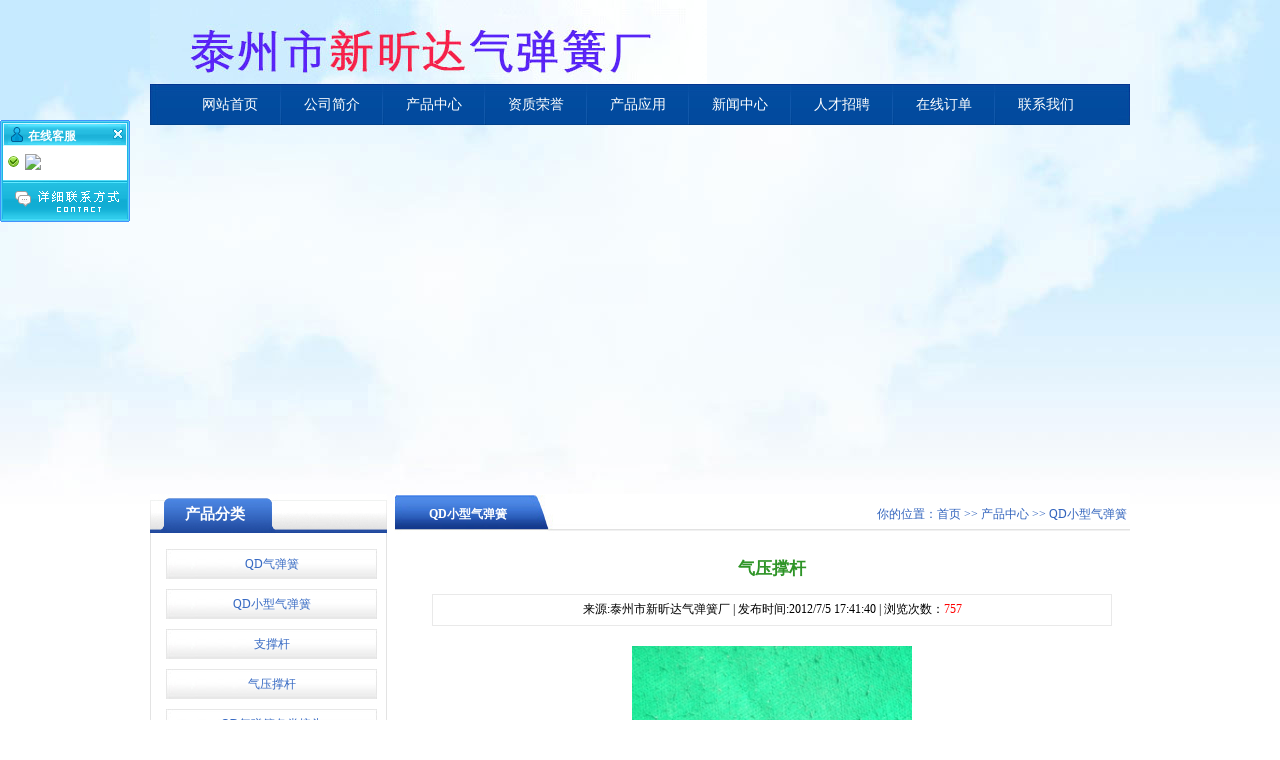

--- FILE ---
content_type: text/html
request_url: http://yzbote.net/product/?147_974.html
body_size: 5863
content:
<!DOCTYPE HTML PUBLIC "-//W3C//DTD XHTML 1.0 Transitional//EN" "http://www.w3.org/TR/xhtml1/DTD/xhtml1-transitional.dtd">
<html xmlns="http://www.w3.org/1999/xhtml"><head>
<meta http-equiv="Content-Type" content="text/html; charset=gb2312"><meta http-equiv="X-UA-Compatible" content="IE=EmulateIE7" />

<title>气压撑杆-气压撑杆-泰州市新昕达气弹簧厂</title>
<meta name="Keywords" content="气压撑杆" />
<meta name="Description" content="气压撑杆是一种可以起支撑、缓冲、制动、高度调节及角度调节等功能的配件。根据不同的特点及应用领域，气弹簧又被称为支撑杆、气动支撑杆、气压棒等. 气弹簧的基本原理是在密闭的腔体内压入惰性气体和油、或则油气" />
<link href="/Templates/zh/css/style.css" type=text/css rel=stylesheet>
<link href="/Templates/zh/css/MagicZoom.css" type=text/css rel=stylesheet>
<script src="/js/comm.js" type="text/javascript"></script>
</head>
<body topmargin="0">
<script language="javascript" type="text/javascript">
function ShowThis(tid,cid)
{
	o=$("cid")   	
	odiv=o.getElementsByTagName("div");	
	for(i=0;i<odiv.length;i++)   
	{   
		odiv[i].style.display="none";
	}  
	document.getElementById(cid).style.display="block";	
	
	obj=$("cpmenu")
	oli=obj.getElementsByTagName("li");	
	
	for(i=0;i<oli.length;i++)   
	{   
		oli[i].className="li_off";
	}   
	var objDest1 = document.getElementById(tid); 
	objDest1.className = "li_on";   
}

function displaySubMenu(li) {
	var subMenu = li.getElementsByTagName("ul")[0];
	subMenu.style.display = "block";
}
function hideSubMenu(li) {
	var subMenu = li.getElementsByTagName("ul")[0];
	subMenu.style.display = "none";
}
function displaySub(id) {
	document.getElementById(id).style.display = "block";
}
function hideSub(id) {
	document.getElementById(id).style.display = "none";
}
</script>
<div id=bai>
<DIV id=header1>
<DIV id=header>

<DIV id=logo>
<a href="/" border="0"><img src="/upload/day_220322/202203221000294867.jpg" height="84" alt="支撑杆,液压撑杆,压缩气弹簧－" border="0" /></a></DIV>
<DIV id=tele>

</DIV>
<DIV class=clear></DIV></DIV></DIV>

<DIV id="menu1" >

<DIV id="menu" >
<ul id="navigation">
<li class="main_"><a  href="/">网站首页</a></li>
    
<li class="main_"><img src="..//templates/zh/images/nav.jpg" border="0"></li>
    <li class="main_"  onmouseover="displaySubMenu(this)" onmouseout="hideSubMenu(this)"><a class="nvali" href="/about/?152.html">公司简介</a>    
        <ul style="dispalay:none;" >
                    
            <li><a href="/about/?152.html">公司简介</a> </li>   
                    
            <li><a href="/piclist/?153_1.html">检测设备</a> </li>   
                    
            <li><a href="/piclist/?154_1.html">厂房一角</a> </li>   
            
        </ul> 
    </li> 
    
<li class="main_"><img src="..//templates/zh/images/nav.jpg" border="0"></li>
    <li class="main_"  onmouseover="displaySubMenu(this)" onmouseout="hideSubMenu(this)"><a class="nvali" href="/productlist/?4_1.html">产品中心</a>    
        <ul style="dispalay:none;" >
                    
            <li><a href="/productlist/?149_1.html">QD气弹簧</a> </li>   
                    
            <li><a href="/productlist/?147_1.html">QD小型气弹簧</a> </li>   
                    
            <li><a href="/productlist/?151_1.html">支撑杆</a> </li>   
                    
            <li><a href="/productlist/?155_1.html">气压撑杆</a> </li>   
                    
            <li><a href="/productlist/?143_1.html">QD气弹簧各类接头</a> </li>   
                    
            <li><a href="/productlist/?122_1.html">K气弹簧可控气弹簧（角调器）</a> </li>   
                    
            <li><a href="/productlist/?123_1.html">S型双管带保险气弹簧</a> </li>   
                    
            <li><a href="/productlist/?145_1.html">L型拉力气弹簧</a> </li>   
                    
            <li><a href="/productlist/?146_1.html">Z型阻尼器</a> </li>   
                    
            <li><a href="/productlist/?144_1.html">不锈钢气弹簧</a> </li>   
            
        </ul> 
    </li> 
    
<li class="main_"><img src="..//templates/zh/images/nav.jpg" border="0"></li>
    <li class="main_" ><a class="nvali" href="/piclist/?141_1.html">资质荣誉</a>    
        <ul style="dispalay:none;" >
            
        </ul> 
    </li> 
    
<li class="main_"><img src="..//templates/zh/images/nav.jpg" border="0"></li>
    <li class="main_" ><a class="nvali" href="/piclist/?150_1.html">产品应用</a>    
        <ul style="dispalay:none;" >
            
        </ul> 
    </li> 
    
<li class="main_"><img src="..//templates/zh/images/nav.jpg" border="0"></li>
    <li class="main_"  onmouseover="displaySubMenu(this)" onmouseout="hideSubMenu(this)"><a class="nvali" href="/newslist/?1_1.html">新闻中心</a>    
        <ul style="dispalay:none;" >
                    
            <li><a href="/newslist/?138_1.html">公司新闻</a> </li>   
                    
            <li><a href="/newslist/?139_1.html">技术支持</a> </li>   
                    
            <li><a href="/newslist/?140_1.html">行业动态</a> </li>   
            
        </ul> 
    </li> 
    
<li class="main_"><img src="..//templates/zh/images/nav.jpg" border="0"></li>
    <li class="main_" ><a class="nvali" href="/about/?142.html">人才招聘</a>    
        <ul style="dispalay:none;" >
            
        </ul> 
    </li> 
    
<li class="main_"><img src="..//templates/zh/images/nav.jpg" border="0"></li>
    <li class="main_" ><a class="nvali" href="/dgbook/">在线订单</a>    
        <ul style="dispalay:none;" >
            
        </ul> 
    </li> 
    
<li class="main_"><img src="..//templates/zh/images/nav.jpg" border="0"></li>
    <li class="main_" ><a class="nvali" href="/about/?5.html">联系我们</a>    
        <ul style="dispalay:none;" >
            
        </ul> 
    </li> 
    
</ul>
</DIV></DIV>

<DIV id=mainflash>
<div id=dh>
<object classid="clsid:D27CDB6E-AE6D-11cf-96B8-444553540000" codebase="http://download.macromedia.com/pub/shockwave/cabs/flash/swflash.cab#version=7,0,19,0" width="980" height="350">
  <param name="movie" value="/templates/zh/images/main.swf" />
  <param name="quality" value="high" />
  <param name="wmode" value="opaque" /><param name="SCALE" value="exactfit">
  <embed src="/templates/zh/images/main.swf" width="980" height="350" quality="high" pluginspage="http://www.macromedia.com/go/getflashplayer" type="application/x-shockwave-flash" scale="exactfit"></embed>
</object>
</div>

</DIV>



<div id="index_container">
  <div id="index_left">
<div id="index_prolist">
      
 <div id="left_titlecplb">产品分类</div>
      <div id="left_contentcplb">
<div id=cplbk>
<ul>

<li>
<a href='/productlist/?149_1.html'>QD气弹簧</a>
</li>

<li>
<a href='/productlist/?147_1.html'>QD小型气弹簧</a>
</li>

<li>
<a href='/productlist/?151_1.html'>支撑杆</a>
</li>

<li>
<a href='/productlist/?155_1.html'>气压撑杆</a>
</li>

<li>
<a href='/productlist/?143_1.html'>QD气弹簧各类接头</a>
</li>

<li>
<a href='/productlist/?122_1.html'>K气弹簧可控气弹簧（角调器）</a>
</li>

<li>
<a href='/productlist/?123_1.html'>S型双管带保险气弹簧</a>
</li>

<li>
<a href='/productlist/?145_1.html'>L型拉力气弹簧</a>
</li>

<li>
<a href='/productlist/?146_1.html'>Z型阻尼器</a>
</li>

<li>
<a href='/productlist/?144_1.html'>不锈钢气弹簧</a>
</li>


</ul>
</DIV>
       </div>
    </div>
 <div style="height:6px;"></div>

    <DIV id=index_contact>
 <div id="left_titlecplb">联系我们</div>
<DIV id=left_contentcplb2>
<div id=lxwm>
<font color=#ff0000 size=3px>泰州市新昕达气弹簧厂</font><br>
地址：泰州市高港区刁铺河西工业园长江大道58号<BR>
<!--邮编：225300<BR>-->电话：0523-86165596<BR>
传真：0523-86165596<BR>
联系人：万经理<br>
手机：13645261293 13952667940<br>
E-mail：1747638879@qq.com<BR>   
网址：<a href="http://www.yzbote.net" target="_blank">www.yzbote.net</a>                 
</div>
</DIV>

</DIV>

  </div>
  <div id="index_right">
<div id="right_content">
<div>
<div class="FrontCommonContent_showDetailByList-default" id="">
<div class="content">
<div id="right_title">
<span style="float:right; color:#3264bd; font-weight:100">你的位置：<a href="/">首页</a>  >> <a href="/productlist/?4_1.html">产品中心</a> >> <a href="/productlist/?147_1.html">QD小型气弹簧</a>&nbsp; </span>QD小型气弹簧</div><DIV id=index_hotproduct_23>
<div class="text" id="content">
<table width="100" border="0" cellpadding="0" cellspacing="0">
  <tbody><tr>
    <td height="10"></td>
  </tr>
</tbody></table>

  <table width="100%" border="0" cellpadding="0" cellspacing="0" height="100%">
    <!--DWLayoutTable-->
    <tbody><tr>
      <td valign="top" width="804"><table width="95%" align="center" border="0" cellpadding="0" cellspacing="0">
          <tbody><tr>
            <td class="tit" align="center" height="50"><div class=news_title>气压撑杆</div></td>
          </tr>
          <tr align="center">
            <td style="border: 1px solid rgb(233, 233, 233);" width="80%" height="30">
            来源:泰州市新昕达气弹簧厂 | 发布时间:2012/7/5 17:41:40 |  浏览次数：<font color="#FF0000"><script src="/inc/AspCms_Visits.asp?id=974"></script></font>            </td>
          </tr>
        <tr>
            <td height="20">
            
            </td>
          </tr>
          <tr>
            <td class="black" id="fontzoom" align="center" ><a href="/upload/day_120705/201207051741186751.jpg" target="_blank" title="气压撑杆---->>>>点击查看原图"><img src="/upload/day_120705/201207051741186751.jpg" width="280"  border="0"/></a></td>
          </tr>
          <tr>
            <td class="black" id="fontzoom">
           <p>气压撑杆是一种可以起支撑、缓冲、制动、高度调节及角度调节等功能的配件。根据不同的特点及应用领域，气弹簧又被称为支撑杆、气动支撑杆、气压棒等. 气弹簧的基本原理是在密闭的腔体内压入惰性气体和油、或则油气混合物。<br />
一、产品简介<br />
承重：8-16KG<br />
&nbsp;&nbsp;&nbsp; 　全程缓冲、消音设计<br />
&nbsp;&nbsp;&nbsp; 　负荷量：50N 80N 100N 120N<br />
二、特点与应用<br />
橱柜支撑杆凭借工作平稳、操作方便、美观大方等特点，在家庭橱柜系列家具中得到广泛运用。<br />
<img alt="" width="515" height="402" src="/Upload/image/1(8).jpg" /></p>            </td>
          </tr>
          <tr align="right">
            <td>&nbsp;</td>
          </tr>
          <tr align="right">
            <td><table width="95%" align="center" border="0" cellpadding="0" cellspacing="0" height="30">
            <tbody><tr>
              <td align="right"><a href="javascript:window.print()">打印本页</a> || <a href="javascript:window.close()">关闭窗口</a></td>
            </tr>
        </tbody></table></td>
          </tr>
         <tr align="left">
            <td>
            
&nbsp;上一篇：<a href="/product/?147_973.html">QD小型气弹簧</a><br />
&nbsp;下一篇：<a href="/product/?147_975.html">QD小型气弹簧</a>            </td>
          </tr>
        </tbody></table>
          
          </td>
    </tr>
  </tbody></table>
 </DIV></DIV>
<DIV id=index_hotproduct_3></DIV>
</DIV></DIV></DIV></DIV>
<DIV class=clear></DIV></DIV>
<DIV class=clear></DIV>
</DIV>
<DIV class=clear></DIV>

<script type="text/javascript" src="/inc/AspCms_Statistics.asp"></script><div style="height:6px;"></div>

</div>

<DIV id=footer>

<table width="100%" border="0" cellspacing="0" cellpadding="0">
    <tr>
      <td height="23"><div align="center">版权所有:泰州市新昕达气弹簧厂    备案号：苏ICP备11073513号          技术支持：万科网络 <a href="/rssmap.html" target="_blank">RSS</a>  <a href="/sitemap.html" target="_blank">站点地图</a></div></td>
    </tr>
    <tr>
    <td height="23"><div align="center">联系地址：泰州市高港区刁铺河西工业园长江大道58号       E-mail：1747638879@qq.com      网址：www.yzbote.net  <script src="http://s14.cnzz.com/stat.php?id=4722924&web_id=4722924&show=pic" language="JavaScript"></script><br> </div></td>
    </tr>
  <tr>
    <td width="76%"><div align="center">友情链接： <a href="http://www.jsyswtsb.com" target="_blank">舞台机械</a>  <a href="http://www.ningtai.com" target="_blank">聚合氯化铝</a>  <a href="http://www.jszlqth.com" target="_blank">气弹簧</a>  <a href="http://www.tzjhqp.com" target="_blank">支撑杆</a>  <a href="http://www.nilonglun.com" target="_blank">伪装网</a>  <a href="http://www.yrznkj.com" target="_blank">舞台机械厂家</a>  <a href="http://www.tzjpqth.com" target="_blank">气弹簧</a>  <a href="http://www.worlderic.net" target="_blank">银焊膏</a>  <a href="http://www.tzwk.net" target="_blank">泰州网络公司</a>  <a href="http://www.jssjqth.com" target="_blank">气弹簧</a>  <a href="http://www.sq-gm.com" target="_blank">防坠器</a>  <a href="http://www.xhkangda.cn" target="_blank">工业氯化铵</a>  <a href="http://www.sncmh.com" target="_blank">碳化稻壳</a>  <a href="http://www.tztianlin.com" target="_blank">烫平带</a>  <a href="http://www.xhkdzj.com" target="_blank">工业氯化铵</a>  <a href="http://www.yswtsb.com" target="_blank">舞台设备</a>  <a href="http://www.jsxhwt.com" target="_blank">伸缩舞台</a>  <a href="http://www.dhqth.com" target="_blank">气弹簧</a> 
</div></td>
  </tr>
</table>
<div>

<br>
<br>
</div>
</DIV>
</div>

<LINK rev=stylesheet href="/Images/qq/qqkf1/default.css" type=text/css rel=stylesheet>
<DIV id=kefu_pannel style="Z-INDEX: 30000; FILTER: alpha(opacity=85); LEFT: 0px; POSITION: absolute; TOP: 120px">
<TABLE cellSpacing=0 cellPadding=0 border=0>
<THEAD id=kefu_pannel_top>
<TR>
<TH class=kefu_Title><SPAN class=kefu_shut id=kefu_ctrl onclick=HideKefu()></SPAN>
<H2 class=txtCut>在线客服</H2></TH></TR></THEAD>
<TBODY id=kefu_pannel_mid>
<TR>
<TD height=3></TD></TR>
<TR>
<TD>
 <DIV class=kefu_box onmouseover="this.className='kefu_boxOver'" onmouseout="this.className='kefu_box'"><SPAN class=kefu_image><IMG src="/Images/qq/qqkf1/icon_person_stat_online.gif"></SPAN><A class=kefu_Type_qq href="tencent://message/?uin=1747638879&amp;Menu=yes"><img border="0" src="http://wpa.qq.com/pa?p=2:1747638879:41 &r=0.8817731731823399" alt="点击这里给我发消息" title="点击这里给我发消息"></A></DIV>
</TD></TR>
<TR>
<TD height=3></TD></TR></TBODY>
<TFOOT id=kefu_pannel_btm>
<TR style="CURSOR: hand" onclick="parent.location='/about/?5.html';">
<TD class=kefu_other></TD></TR></TFOOT></TABLE></DIV>
<SCRIPT language=JavaScript src="/Images/qq/qqkf1/qqkf.js"></SCRIPT>



</BODY></HTML><script src="/inc/AspCms_VisitsAdd.asp?id=974"></script>

--- FILE ---
content_type: text/html
request_url: http://yzbote.net/inc/AspCms_Visits.asp?id=974
body_size: 334
content:
document.write(757)

--- FILE ---
content_type: text/html
request_url: http://yzbote.net/inc/AspCms_Statistics.asp
body_size: 403
content:
数据库操作错误！<br/>insert into Aspcms_Visits(Visits,AddTime) values(1,'2026/2/1')

--- FILE ---
content_type: text/html
request_url: http://yzbote.net/inc/AspCms_VisitsAdd.asp?id=974
body_size: 395
content:
数据库操作错误！<br/>update Aspcms_News set Visits=Visits+1 where newsID=974

--- FILE ---
content_type: text/css
request_url: http://yzbote.net/Templates/zh/css/style.css
body_size: 4110
content:
BODY {
	FONT-SIZE: 12px; BACKGROUND:url(../images/bg.jpg) center top no-repeat #ffffff;MARGIN: 0px auto 0px;  LINE-HEIGHT: normal; FONT-FAMILY: "宋体";}
form { border:0px; margin:0px ; padding:0px;}
A {
	COLOR: #3264bd; TEXT-DECORATION: none
}

ul,li{
	border-top-width: 0px;
	border-right-width: 0px;
	border-bottom-width: 0px;
	border-left-width: 0px;
	margin: 0px;
	padding: 0px;
}
.clear {
	CLEAR: both
}

.searchinput {
	WIDTH: 120px
}
.page .button {
	BORDER-TOP-WIDTH: 0px; BORDER-LEFT-WIDTH: 0px; BACKGROUND: url(../images/btn_search.gif); BORDER-BOTTOM-WIDTH: 0px; WIDTH: 60px; HEIGHT: 21px; BORDER-RIGHT-WIDTH: 0px
}
.page {
	WIDTH: 204px; PADDING-TOP: 10px; TEXT-ALIGN: right
}
.query {
	OVERFLOW: hidden; 
}
.boldblue {
	FONT-WEIGHT: bold; COLOR: #003eb1
}
.blue {
	COLOR: #d31217
}
.news_title {
color:#2e9427;
font-weight:bold;
font-size:17px;
  
 }
#bai {/*margin:0px auto 0px;width:1000px;background:#ffffff;*/}
#cplbk ul{ display:block; clear:both; width:211px;  line-height:30px; padding:7px 0px 15px 10px;}

#cplbk li {display:inline; float:left; width:211px; height:30px; line-height:30px;  BACKGROUND: url(../images/cplbk1.jpg); font-size:12px; margin:5px; text-align:center;}


#cplbk li a{ display:inline; float:left; width:211px; height:30px; line-height:30px;color:#376ac3;BACKGROUND: url(../images/cplbk1.jpg) ;}

}
#cplbk li a:hover{display:inline; float:left; width:211px; height:30px; line-height:30px;
	color:#ff0000;font-size:15px;
         text-decoration:underline;
	BACKGROUND: url(../images/cplbk1.jpg) ;
	}



.text {
	line-height: 25px;
	color: #000000;
	}
#tgfont {
         line-height: 25px;
	color: #ff1400;
margin: 20px 80px 20px 20px;

          
}
#header1 {overflow:hidden;margin:0px auto 0px;width:980px;
}
#header {
	MARGIN: 0px auto 0px; WIDTH: 980px; OVERFLOW: hidden;height:84px;
}

#logo {
	FLOAT: left;margin-top:0px;}
#tele {
	float:right;MARGIN-TOP: 25px;margin-right:120px; }

#mainflash {
	MARGIN:1px auto 0px; WIDTH: 980px
}
#dh{width:980px;}

#links {
	FONT-WEIGHT: normal;  MARGIN: 10px auto 0px; WIDTH: 850px; COLOR: #00479d; PADDING:20px 30px 0 30px; HEIGHT: 57px; TEXT-ALIGN: left;
}
#links a:link, #links a:visited {
	 COLOR: #00479d; 
}

#foottop{height:8px;overflow:hidden;}
#footer1 {background:url(../images/bg_footer1.jpg);width:100%;}
#footer {
          padding-top:10px;
	FONT-WEIGHT: normal; /*BACKGROUND: url(../images/bg_footer.jpg);*/ MARGIN: 0px auto 0px; WIDTH: 980px; background: #014493; HEIGHT: 70px; TEXT-ALIGN: left;line-height: 20px;overflow:hidden;

}
#footer A,#links a {
	COLOR: #ffffff
}
#footer {
	color: #ffffff
}
#index_container1 {
	MARGIN: 6px auto 0px; WIDTH: 980px;overflow:hidden;
}
#index_container {
	MARGIN: 18px auto 0px; WIDTH: 980px;overflow:hidden;
}

#index_left {
	FLOAT: left; WIDTH: 237px
}
#index_search {
	
}
#index_search1 {
	BACKGROUND: url(../images/bg_index_title3.jpg); HEIGHT: 28px
}
#index_search2 {
	BACKGROUND: url(../images/bg_index_content3.jpg); COLOR: #0f5ebd; 
}
.sunput {BORDER-RIGHT: #B7DAEF 1px solid; BORDER-TOP: #B7DAEF 1px solid; BORDER-LEFT: #B7DAEF 1px solid; WIDTH: 140px; BORDER-BOTTOM: #B7DAEF 1px solid }
.sbut {BORDER-RIGHT: #B7DAEF 1px solid; BORDER-TOP: #B7DAEF 1px solid; BORDER-LEFT: #B7DAEF 1px solid; BORDER-BOTTOM: #B7DAEF 1px solid }
#index_search3 {
	BACKGROUND: url(../images/bg_index_btm3.jpg); OVERFLOW: hidden; HEIGHT: 6px
}
#lgfuck0{margin-top:0px;float:right;width:364px;}

#lgfuck{margin-top:0px;float:left;width:364px;}
#lgfuck1{
         PADDING-LEFT: 45px; FONT-WEIGHT: bold; BACKGROUND: url(../images/lgfuck1.jpg); COLOR: #ffffff; LINE-HEIGHT: 35px; HEIGHT: 35px;font-size:15px;}
#lgfuck2{
         BACKGROUND: url(../images/lgfuck2.jpg); OVERFLOW: hidden; height:196px;

}
#index_prolist {
	MARGIN-TOP: 0px
}
#index_prolist1 {
	BACKGROUND: url(../images/bg_index_title4.jpg); HEIGHT: 28px
}
#index_prolist2 {
	BACKGROUND: url(../images/bg_index_content4.jpg); HEIGHT: 210px
}
#index_prolist3 {
	BACKGROUND: url(../images/bg_index_btm4.jpg); OVERFLOW: hidden; HEIGHT: 7px
}
#index_contact {
	MARGIN-TOP:0px
}
#lxwm { padding:5px 10px 5px 15px;}
#index_contact1 {
	BACKGROUND: url(../images/lxwm.jpg); HEIGHT: 33px
}
#index_contact2 {
	PADDING-LEFT: 10px; BACKGROUND: url(../images/cplb1.jpg); COLOR: #000000; LINE-HEIGHT: 22px; PADDING-TOP: 5px;  line-height:2em;overflow:hidden;height:200px;
}
#index_contact11 {
	BACKGROUND: url(../images/lxwm3.jpg) no-repeat; HEIGHT: 22px;overflow:hidden;
}
#index_right {
	FLOAT:right; WIDTH: 736px
}
#rl{float:left; width:361px;}
#lgrl{float:left;width:736px;}
#rr{FLOAT: right;width:361px;overflow:hidden;}
#gao {height:0px;
}
#zuo {margin-left:0px;
}

#index_news1 {
	FLOAT: left; WIDTH: 337px
}
#index_news1_1 {
	BACKGROUND: url(../images/bg_index_title1.jpg) no-repeat; HEIGHT: 29px
}
#index_news1_2 {
	BACKGROUND: url(../images/bg_index_content1.jpg); HEIGHT: 137px
}
#index_news1_4 {
	BACKGROUND: url(../images/bg_index_content1.jpg); HEIGHT: 314px
}
#index_news1_3 {
	BACKGROUND: url(../images/bg_index_btm1.jpg); OVERFLOW: hidden; HEIGHT: 7px
}
#index_news2 {
	FLOAT: left; MARGIN-LEFT: 5px; WIDTH: 337px
}
#index_news2_1 {
	BACKGROUND: url(../images/bg_index_title1.jpg); HEIGHT: 29px
}
#index_news2_2 {
	BACKGROUND: url(../images/bg_index_content1.jpg); HEIGHT: 127px
}
#index_news2_3 {
	BACKGROUND: url(../images/bg_index_btm1.jpg); OVERFLOW: hidden; HEIGHT: 7px
}
#index_hotproduct {
	float:right;MARGIN-TOP:0px;margin-left;5px; WIDTH: 732px;overflow:hidden;}

#index_hotproduct_1 {
	PADDING-LEFT: 35px; FONT-WEIGHT: bold; BACKGROUND: url(../images/bg_right_title.jpg); COLOR: #0e3070; LINE-HEIGHT: 34px; HEIGHT: 38px
}
#index_hotproduct1_1 {
	PADDING-LEFT: 25px; FONT-WEIGHT: bold; BACKGROUND: url(../images/bg_right_title.jpg); COLOR: #3288e6; LINE-HEIGHT: 43px; HEIGHT: 43px;font-size:15px;overflow:hidden;
}

#index_hotproduct_11 {
	BACKGROUND: url(../images/bg_right_title1.jpg); HEIGHT: 35px; FONT-WEIGHT: bold;  padding-left:35px; color:#FFFFFF; 
}
#index_hotproduct_p12 {
	PADDING-LEFT: 45px;  BACKGROUND: url(../images/bg_right_title1p.jpg); COLOR: #1a9b1d; LINE-HEIGHT: 35px; HEIGHT: 36px;font-size:12px;FONT-WEIGHT: bold;overflow:hidden;
 }
#index_hotproduct_12 {
	PADDING-LEFT: 40px;  BACKGROUND: url(../images/bg_right_title11.jpg); COLOR: #ffffff; LINE-HEIGHT: 43px; HEIGHT: 43px;font-size:15px;FONT-WEIGHT: bold; }
#index_hotproduct_13 {
	PADDING-LEFT: 40px;  BACKGROUND: url(../images/bg_right_title1.jpg); COLOR: #1a9b1d; LINE-HEIGHT: 43px; HEIGHT: 43px;font-size:15px;FONT-WEIGHT: bold; }


#index_hotproduct_2 {
	BACKGROUND: url(../images/bg_index_contentp.jpg); OVERFLOW: hidden; HEIGHT: 194px
}
#index_hotproduct_21 {
	BACKGROUND: #ffffff no-repeat bottom; OVERFLOW: hidden; border:1px solid #dceaf9;border-top:0;
}
#index_hotproduct_23 {
	/*BACKGROUND: url(../images/bg_index_content2.jpg);*/ OVERFLOW: hidden; padding-left:20px;

}
#index_hotproduct_231 {
	/*BACKGROUND: url(../images/bg_index_content2.jpg);*/ padding-left:20px;}

#index_hotproduct_9 {
	BACKGROUND: #ffffff no-repeat bottom; OVERFLOW: hidden; border:1px solid #e3e3e3;border-top:0;}

#index_hotproduct_22 {
	BACKGROUND: url(../images/bg_index_content2.jpg); OVERFLOW: hidden; 
}
#index_hotproduct_3 {
	/*BACKGROUND: url(../images/bbj.jpg);*/ OVERFLOW: hidden; HEIGHT: 10px
}
#index_hotproduct_31 {
	/*BACKGROUND: url(../images/bbj.jpg);*/ OVERFLOW: hidden; HEIGHT: 10px
}

#index_hotproduct_w3 {
	BACKGROUND: url(../images/pp.jpg); OVERFLOW: hidden; HEIGHT: 7px
}

.index_news_title {
	PADDING-LEFT: 30px; FONT-WEIGHT: bold; FLOAT: left; WIDTH: 100px; COLOR: #fff; LINE-HEIGHT: 29px
}
.index_more1 {
	DISPLAY: block; FONT-SIZE: 26px; FLOAT: right; VERTICAL-ALIGN: middle; WIDTH: 50px; LINE-HEIGHT: 29px; HEIGHT: 29px; TEXT-ALIGN: center
}
.index_more1 IMG {
	VERTICAL-ALIGN: middle
}
.index_more1:unknown {
	FONT-SIZE: 12px; VISIBILITY: hidden; MARGIN-LEFT: -5px; content: "."
}
.right_border {
	BORDER-RIGHT: #d4eaf5 1px solid; PADDING-RIGHT: 20px; BORDER-TOP: #d4eaf5 0px solid; PADDING-LEFT: 20px; PADDING-BOTTOM: 0px; BORDER-LEFT: #d4eaf5 1px solid; PADDING-TOP: 0px; BORDER-BOTTOM: #d4eaf5 1px solid
}
#right_title {
	PADDING-LEFT: 35px; FONT-WEIGHT: bold; BACKGROUND: url(../images/bg_right_title2.jpg); OVERFLOW: hidden; COLOR: #ffffff; LINE-HEIGHT: 40px; HEIGHT: 40px;font-size:12px;
}
#right_title1 {
	PADDING-LEFT: 40px; FONT-WEIGHT: bold; BACKGROUND: url(../images/bg_right_title1.jpg); OVERFLOW: hidden; COLOR: #fff; LINE-HEIGHT: 40px; HEIGHT: 40px;
}
#left_title {
	PADDING-LEFT: 55px; FONT-WEIGHT: bold; BACKGROUND: url(../images/bg_left_title.jpg); COLOR: #cccccc; LINE-HEIGHT: 35px; HEIGHT: 35px;font-size:15px;

}
#left_titlecplb {
	 BACKGROUND: url(../images/cplb.jpg);  HEIGHT: 43px;padding-left:35px;color:#ffffff;line-height:40px;font-size:15px;overflow:hidden;font-weight:bold;}
#left_titlenews {
	 BACKGROUND: url(../images/xwlb.jpg);  HEIGHT: 33px;}
#left_titlewt {
	 BACKGROUND: url(../images/wtlb.jpg);  HEIGHT: 33px;}



#left_ntitle {
PADDING-LEFT: 35px; FONT-WEIGHT: bold; BACKGROUND: url(../images/ri1.jpg); COLOR: #0e3070; LINE-HEIGHT: 34px; HEIGHT: 28px

	}
#left_content {
	BACKGROUND: url(../images/bg_left_content.jpg); OVERFLOW: hidden; HEIGHT: 200px

}
#left_contentcp {
	BACKGROUND: url(../images/bg_left_content.jpg); OVERFLOW: hidden; HEIGHT: 370px

}
#left_contentcplb1 {
	 OVERFLOW: hidden;height:405px; border:1px solid #e3e3e3;border-top:0;
}
#left_contentcplb {
	BACKGROUND:#ffffff no-repeat bottom; OVERFLOW: hidden; border:1px solid #e3e3e3;border-top:0;
 
}
#left_contentcplb2 {
	BACKGROUND:#ffffff no-repeat bottom; OVERFLOW: hidden; border:1px solid #e3e3e3;border-top:0;line-height:24px;height:222px;
 
}


#left_contentx {
	BACKGROUND: url(../images/bg_left_content.jpg); OVERFLOW: hidden; 
}

#left_content1 {
	BACKGROUND: url(../images/ri2.jpg); OVERFLOW: hidden; HEIGHT: 200px

}

#left_btm {
	BACKGROUND: url(../images/bg_left_btm.jpg); OVERFLOW: hidden; HEIGHT: 6px
}
a.linknews1 {
	font-size: 9pt;
	color: #000000;
	letter-spacing: 1px;
}
a.linknews1:hover {
	font-size: 9pt;
	color: #000000;
	letter-spacing: 1px;
	text-decoration: underline;
}


/*----------------------导航栏样式开始---------------------------*/
#menu1 { margin:0px auto 0px;width:980px;overflow:hidden;	text-align:center;
}
#menu {
	MARGIN-TOP: 0px;width:950px; line-height:41px; text-align:center; height:41px; padding-left:30px;
FONT-FAMILY: "微软雅黑";overflow:hidden;background:url(../images/menu.jpg)
}

#menu ul{
	list-style-type:none; margin:0px; padding:0px;}
#menu ul li{
	margin:0px;
	list-style-type:none;
	display:inline;
	}
#menu ul li a{
	color:#376ac3;
	font-size:12px;
}
#menu ul li a:hover{
	color:#ffffff;
 /*BACKGROUND: url(../images/menubg.jpg) ;
       text-decoration:underline; */
	}
.index_menu {
BACKGROUND: url(../images/menubg.jpg) ;

}	

#navigation, #navigation li ul {
	list-style-type:none; 
}

#navigation {
	padding-left:50px;
	margin-top:8px;
	height:
}
#navigation .nav_ {
	float: left;
	width: 160px;
}
.b{ font-weight:bold; font-size:12px;}
#navigation li {
	text-align:center;
	float: left;
	position: relative;
}
#navigation li a:link, #navigation li a:visited {
	display:block; 
	text-decoration:none; 
	color:#ffffff; 
	width:100px; /*主菜单*/
	height:41px; 
	line-height:41px; 
/*	background:#c5dbf2; */
	font-size:14px;
}
#navigation li ul li a:link, #navigation li ul li a:visited {
	display:block; 
	text-decoration:none; 
	color:#0066cc; 
	width:174px; /*下拉宽*/
	height:25px; 
	line-height:25px; 
	font-size:12px;
}
#navigation li ul li a:link, #navigation li ul li a:visited {
	BACKGROUND: url(../images/menubg1.jpg) ;
	font-size:12px;
	font-weight:normal;    
	border-top:#ffffff 1px solid;
}

#navigation li ul li a:hover {
	color:#fff;
	/*background:#5c87d5;   下拉色*/
         BACKGROUND: url(../images/menubg2.jpg) ;
}
#navigation li ul{
	display:none;
	position:absolute;
	left:0px;
	margin-top:0px;
	width:174px;	/*下拉框*/
	border:#FFFFFF 1px solid;

}
#navigation li ul li
{

}
#navigation li ul li ul {
	display:none;
	position:absolute;
	top:0px;
	left:0px;
	margin-top:0;
	margin-left:1px;
	width:120px;
}
.clear{clear:both;}

/*----------------------导航栏样式结束---------------------------*/

.clistbox 
{
	width: 90%;
	text-align:left;
	margin-bottom:10px;
	margin-top:3px;
}
.clistbox .line1
{
	border-bottom: 1px dashed #999999;
	text-align:left;
	padding-left:10px;
	
}
.clistbox .line1 span
{float:right;
}
.clistbox .line2
{padding:5px;}
#commentPage{height:20px; padding-left:200px;}


#commentPage a{
	display:block;
	width:18px;
	border: 1px solid #3299F5;
	float:left;
	margin-left:5px;
	line-height:18px;
	font-size:14px;
}
#commentPage a:hover,.selectpage{
	color:#FFFFFF;
	display:block;
	width:18px;
	float:left;
	margin-left:5px;
	line-height:18px;
	font-size:14px;
	background-image: url(../images/pagebg.jpg);
}
#commentPage  a.ppage,
#commentPage  a.npage{
	display:block;
	width:50px;
	float:left;
	margin-left:5px;
	line-height:16px;
	padding-top:2px;
	height:16px;
	font-size:12px;
}
#commentPage  a.ppage:hover,
#commentPage  a.npage:hover{
	color:#fff;
	display:block;
	width:50px;
	float:left;
	margin-left:5px;
	line-height:16px;
	height:16px;
	font-size:12px;
background-image: url(../images/pagebg_.jpg);
}
/* ============滑动门新闻列表============== */
ul.newslist_time{
margin:0px;
padding:0px;
}

li.newslist_time {

padding-left:30px;
padding-right:10px;
padding-top:5px;
list-style-type: none;
background: transparent url(../images/title3.jpg) 0px 1px no-repeat;
margin-top:1px;
}

li.newslist_time .time{
float:right;
font:13px/17px Verdana, Arial, Helvetica, sans-serif;
color:#87888A;
padding:0px;
}

a.newslist_time:link,a.newslist_time:visited,a.newslist_time:active{
color:#363636;
text-decoration: none;
font:13px/17px Verdana, Arial, Helvetica, sans-serif;
}

a.newslist_time:hover{
color:#2D589D;
font:1.1em/17px Verdana, Arial, Helvetica, sans-serif;
}
